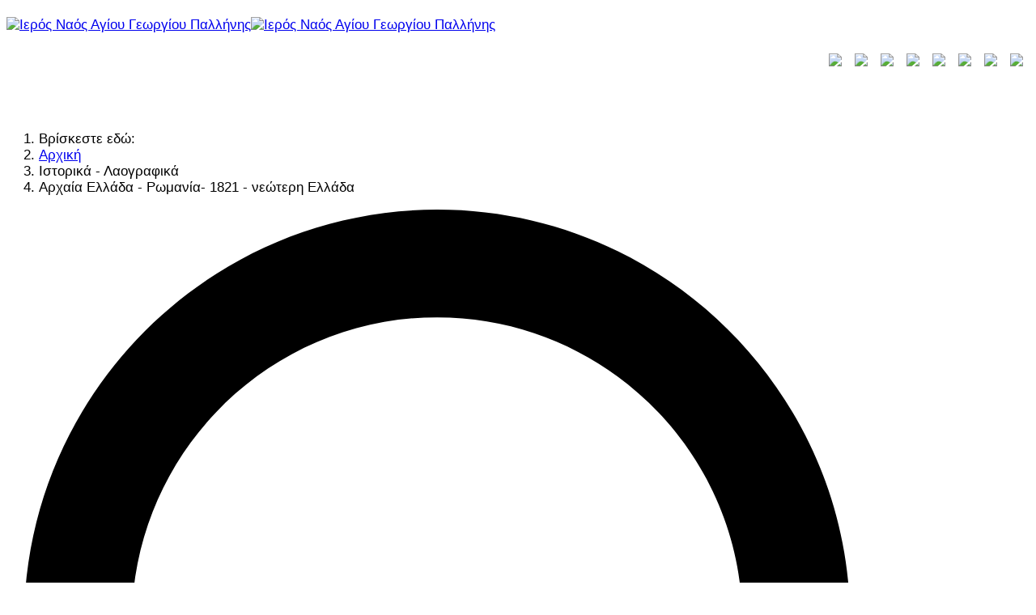

--- FILE ---
content_type: text/html; charset=utf-8
request_url: https://stgeorgepa.gr/index.php/istorika-laografika/arxaia-ellada-romania-1821-neoteri-ellada
body_size: 13146
content:

<!doctype html>
<html lang="el-gr" dir="ltr">
    <head>
        <meta charset="utf-8">
        <meta name="viewport" content="width=device-width, initial-scale=1, shrink-to-fit=no">
        <link rel="canonical" href="https://stgeorgepa.gr/index.php/istorika-laografika/arxaia-ellada-romania-1821-neoteri-ellada">
		<link rel="shortcut icon" href="/favicon.ico" type="image/x-icon" />
        <base href="https://stgeorgepa.gr/index.php/istorika-laografika/arxaia-ellada-romania-1821-neoteri-ellada" />
	<meta http-equiv="content-type" content="text/html; charset=utf-8" />
	<meta name="keywords" content="Ιερός Ναός Αγίου Γεωργίου Παλλήνης" />
	<meta name="description" content="Ιερός Ναός Αγίου Γεωργίου Παλλήνης" />
	<meta name="generator" content="Joomla! - Open Source Content Management" />
	<title>Αρχαία Ελλάδα - Ρωμανία- 1821 - νεώτερη Ελλάδα</title>
	<link href="/index.php/istorika-laografika/arxaia-ellada-romania-1821-neoteri-ellada?format=feed&amp;type=rss" rel="alternate" type="application/rss+xml" title="RSS 2.0" />
	<link href="/index.php/istorika-laografika/arxaia-ellada-romania-1821-neoteri-ellada?format=feed&amp;type=atom" rel="alternate" type="application/atom+xml" title="Atom 1.0" />
	<link href="/images/stories/Menu/favicon.ico" rel="shortcut icon" type="image/vnd.microsoft.icon" />
	<link href="/templates/jd_magazine/favicon.ico" rel="shortcut icon" type="image/vnd.microsoft.icon" />
	<link href="/plugins/content/pdf_embed/assets/css/style.css" rel="stylesheet" type="text/css" />
	<link href="/plugins/system/jcemediabox/css/jcemediabox.css?1d12bb5a40100bbd1841bfc0e498ce7b" rel="stylesheet" type="text/css" />
	<link href="/plugins/system/jcemediabox/themes/standard/css/style.css?50fba48f56052a048c5cf30829163e4d" rel="stylesheet" type="text/css" />
	<link href="/templates/jd_magazine/css/bootstrap.min.css" rel="stylesheet" type="text/css" />
	<link href="/templates/jd_magazine/css/font-awesome.min.css" rel="stylesheet" type="text/css" />
	<link href="/templates/jd_magazine/css/template.css" rel="stylesheet" type="text/css" />
	<link href="/templates/jd_magazine/css/presets/default.css" rel="stylesheet" type="text/css" />
	<link href="/templates/jd_magazine/css/custom.css" rel="stylesheet" type="text/css" />
	<link href="/modules/mod_vertical_menu/cache/292/19ecf5547ffd92af91003f743ae7371f.css" rel="stylesheet" type="text/css" />
	<link href="https://stgeorgepa.gr/media/com_uniterevolution2/assets/rs-plugin/css/settings.css" rel="stylesheet" type="text/css" />
	<link href="https://stgeorgepa.gr/media/com_uniterevolution2/assets/rs-plugin/css/dynamic-captions.css" rel="stylesheet" type="text/css" />
	<link href="https://stgeorgepa.gr/media/com_uniterevolution2/assets/rs-plugin/css/static-captions.css" rel="stylesheet" type="text/css" />
	<style type="text/css">
body{font-family: 'Arial', sans-serif;font-size: 17px;font-style: normal;}
h1{font-family: 'Arial', sans-serif;font-size: 17px;}
h2{font-family: 'Arial', sans-serif;font-size: 17px;}
h3{font-family: 'Arial', sans-serif;font-size: 14px;}
h4{font-family: 'Arial', sans-serif;font-size: 18px;}
h5{font-family: 'Arial', sans-serif;font-size: 18px;}
h6{font-family: 'Arial', sans-serif;font-size: 15px;}
.sp-megamenu-parent > li > a, .sp-megamenu-parent > li > span, .sp-megamenu-parent .sp-dropdown li.sp-menu-item > a{font-family: 'Arial', sans-serif;font-size: 15px;}
.logo-image {height:80px;}#sp-section-1{ padding:13px 0px 13px 0px; }#sp-slider{ background-color:#ffffff;padding:0px 0px 10px 0px; }#sp-copyright{ margin:70px 0px 0px 0px; }
.noscript div#off-menu_292 dl.level1 dl{
	position: static;
}
.noscript div#off-menu_292 dl.level1 dd.parent{
	height: auto !important;
	display: block;
	visibility: visible;
}

	</style>
	<script type="application/json" class="joomla-script-options new">{"csrf.token":"16883aba255e065848db09f1151f93c7","system.paths":{"root":"","base":""}}</script>
	<script src="/plugins/system/offlajnparams/compat/greensock.js" type="text/javascript"></script>
	<script src="/media/jui/js/jquery.min.js?65a8285a25fd6b838ffe4e095f8bdc25" type="text/javascript"></script>
	<script src="/media/jui/js/jquery-noconflict.js?65a8285a25fd6b838ffe4e095f8bdc25" type="text/javascript"></script>
	<script src="/media/jui/js/jquery-migrate.min.js?65a8285a25fd6b838ffe4e095f8bdc25" type="text/javascript"></script>
	<script src="/media/system/js/caption.js?65a8285a25fd6b838ffe4e095f8bdc25" type="text/javascript"></script>
	<script src="/media/system/js/core.js?65a8285a25fd6b838ffe4e095f8bdc25" type="text/javascript"></script>
	<script src="/plugins/system/jcemediabox/js/jcemediabox.js?0c56fee23edfcb9fbdfe257623c5280e" type="text/javascript"></script>
	<script src="/templates/jd_magazine/js/popper.min.js" type="text/javascript"></script>
	<script src="/templates/jd_magazine/js/bootstrap.min.js" type="text/javascript"></script>
	<script src="/templates/jd_magazine/js/main.js" type="text/javascript"></script>
	<script src="/modules/mod_vertical_menu/js/perfect-scrollbar.js?v=4.0.278" type="text/javascript"></script>
	<script src="/modules/mod_vertical_menu/js/mod_vertical_menu.js?v=4.0.278" type="text/javascript"></script>
	<script src="https://stgeorgepa.gr/media/com_uniterevolution2/assets/rs-plugin/js/jquery.themepunch.tools.min.js" type="text/javascript"></script>
	<script src="https://stgeorgepa.gr/media/com_uniterevolution2/assets/rs-plugin/js/jquery.themepunch.revolution.min.js" type="text/javascript"></script>
	<script type="text/javascript">
jQuery(window).on('load',  function() {
				new JCaption('img.caption');
			});jQuery(function($){ initPopovers(); $("body").on("subform-row-add", initPopovers); function initPopovers (event, container) { $(container || document).find(".hasPopover").popover({"html": true,"trigger": "hover focus","container": "body"});} });JCEMediaBox.init({popup:{width:"",height:"",legacy:0,lightbox:0,shadowbox:0,resize:1,icons:1,overlay:1,overlayopacity:0.8,overlaycolor:"#000000",fadespeed:500,scalespeed:500,hideobjects:0,scrolling:"fixed",close:2,labels:{'close':'Close','next':'Next','previous':'Previous','cancel':'Cancel','numbers':'{$current} of {$total}'},cookie_expiry:"",google_viewer:0},tooltip:{className:"tooltip",opacity:0.8,speed:150,position:"br",offsets:{x: 16, y: 16}},base:"/",imgpath:"plugins/system/jcemediabox/img",theme:"standard",themecustom:"",themepath:"plugins/system/jcemediabox/themes",mediafallback:0,mediaselector:"audio,video"});template="jd_magazine";
	</script>
	<svg height="0" style="position:absolute"><symbol id="sym-point-to-right" viewBox="0 0 451.846 451.847"><path fill="currentColor" d="M345.441,248.292L151.154,442.573c-12.359,12.365-32.397,12.365-44.75,0c-12.354-12.354-12.354-32.391,0-44.744L278.318,225.92L106.409,54.017c-12.354-12.359-12.354-32.394,0-44.748c12.354-12.359,32.391-12.359,44.75,0l194.287,194.284c6.177,6.18,9.262,14.271,9.262,22.366C354.708,234.018,351.617,242.115,345.441,248.292z" /></symbol></svg>
	<script data-cfasync="false">
document[(_el=document.addEventListener)?'addEventListener':'attachEvent'](_el?'DOMContentLoaded':'onreadystatechange',function(){
	if (!_el && document.readyState != 'complete') return;
	(window.jq183||jQuery)('.noscript').removeClass('noscript');
	window.sm292 = new VerticalSlideMenu({
		id: 292,
		visibility: ["1","1","1","1","0",["0","px"],["10000","px"]],
		parentHref: 1,
		theme: 'rounded',
		result: 'Αποτελέσματα Αναζήτησης',
		noResult: 'Δεν βρέθηκαν αποτελέσματα',
		backItem: 'Back',
		filterDelay: 500,
		filterMinChar: 3,
		navtype: 'drop',
		sidebar: 0,
		popup: 0,
		overlay: 0,
		sidebarUnder: 768,
		width: 300,
		menuIconCorner: 1,
		menuIconX: 0,
		menuIconY: 0,
		hidePopupUnder: 1750,
		siteBg: '#444444',
		effect: 1,
    dur: 400/1000,
		perspective: 0,
		inEase: 'Quad.easeOut'.split('.').reverse().join(''),
		inOrigin: '50% 50% 0',
		inX: 100,
		inUnitX: '%',
    logoUrl: '',
		inCSS: {
			y: 0,
			opacity: 100/100,
			rotationX: 0,
			rotationY: 0,
			rotationZ: 0,
			skewX: 0,
			skewY: 0,
			scaleX: 100/100,
			scaleY: 100/100
		},
		outEase: 'Quad.easeOut'.split('.').reverse().join(''),
		outOrigin: '50% 50% 0',
		outX: -100,
		outUnitX: '%',
		outCSS: {
			y: 0,
			opacity: 100/100,
			rotationX: 0,
			rotationY: 0,
			rotationZ: 0,
			skewX: 0,
			skewY: 0,
			scaleX: 100/100,
			scaleY: 100/100
		},
		anim: {
			perspective: 1000,
			inDur: 300/1000,
			inEase: 'Quad.easeOut'.split('.').reverse().join(''),
			inOrigin: '50% 50% 0',
			inX: -30,
			inUnitX: 'px',
			inCSS: {
				y: 0,
				opacity: 0/100,
				rotationX: 0,
				rotationY: 0,
				rotationZ: 0,
				skewX: 0,
				skewY: 0,
				scaleX: 100/100,
				scaleY: 100/100
			},
			outDur: 300/1000,
			outEase: 'Quad.easeOut'.split('.').reverse().join(''),
			outOrigin: '50% 50% 0',
			outX: 20,
			outUnitX: 'px',
			outCSS: {
				y: 0,
				opacity: 0/100,
				rotationX: 0,
				rotationY: 0,
				rotationZ: 0,
				skewX: 0,
				skewY: 0,
				scaleX: 100/100,
				scaleY: 100/100
			}
		},
		miAnim: 0,
		miDur: 500/1000,
		miShift: 40/1000,
		miEase: 'Quad.easeOut'.split('.').reverse().join(''),
		miX: 40,
		miUnitX: '%',
		miCSS: {
			transformPerspective: 600,
			transformOrigin: '50% 50% 0',
			y: 0,
			opacity: 0/100,
			rotationX: 0,
			rotationY: 0,
			rotationZ: 0,
			skewX: 0,
			skewY: 0,
			scaleX: 100/100,
			scaleY: 100/100
		},
		iconAnim: 1 && 0,
		bgX: 33,
		dropwidth: 250,
		dropspace: 0,
		dropFullHeight: 0,
		dropEvent: 'mouseenter',
		opened: 1,
		autoOpen: 0,
		autoOpenAnim: 1,
		hideBurger: 1,
		scrollOffset: parseInt('0||px')
	});
});
</script>
		
		
		<script src="https://cdn.onesignal.com/sdks/OneSignalSDK.js" async=""></script>
<script>
  window.OneSignal = window.OneSignal || [];
  OneSignal.push(function() {
    OneSignal.init({
      appId: "b9b052e3-b2ec-4d2c-ab03-d9e0b1632968",
    });
  });
</script>
    </head>
    <body class="site helix-ultimate com-content view-category layout-default task-none itemid-1332 el-gr ltr layout-fluid offcanvas-init offcanvs-position-right">
    
    <div class="body-wrapper">
        <div class="body-innerwrapper">
                        <section id="sp-section-1"><div class="container"><div class="container-inner"><div class="row"><div id="sp-logo" class="col-lg-7 "><div class="sp-column "><div class="logo"><a href="/"><img class="logo-image d-none d-lg-inline-block" src="/images/stories/Menu/logo.jpg" alt="Ιερός Ναός Αγίου Γεωργίου Παλλήνης"><img class="logo-image-phone d-inline-block d-lg-none" src="/images/stories/Banner/logo_kinita.jpg" alt="Ιερός Ναός Αγίου Γεωργίου Παλλήνης"></a></div></div></div><div id="sp-top-b" class="col-lg-5 "><div class="sp-column "><style>
.topnav {
  overflow: hidden;
  background-color: #ffffff;
border-bottom: 0px solid #1a5786;
}

.topnav a {
  float: right;
  color: #f2f2f2;
  text-align: center;
 padding: 25px 8px;
  text-decoration: none;
  font-size: 17px;
}

.topnav a:hover {
  background-color: #ffffff;
  color: black;
}

.topnav a.active {
  background-color: #4CAF50;
  color: white;
}
</style>

<div class="topnav">
<a target="_blank" href="https://tv4e.gr/index.php"><img src="https://www.stgeorgepa.gr/images/stories/MenuTop/4e.png"></a>
<a target="_blank" href="https://www.peradio.com"><img src="https://www.stgeorgepa.gr/images/stories/MenuTop/91.png"></a>
<a target="_blank" href="https://ecclesiaradio.gr/"><img src="https://www.stgeorgepa.gr/images/stories/MenuTop/89.png"></a>
<a href="https://www.stgeorgepa.gr/index.php/anazitisi"><img src="https://www.stgeorgepa.gr/images/stories/MenuTop/search.png"></a>
<a href="https://www.stgeorgepa.gr/index.php/xartis"><img src="https://www.stgeorgepa.gr/images/stories/MenuTop/map.png"></a>
<a href="https://www.stgeorgepa.gr/index.php/contact"><img src="https://www.stgeorgepa.gr/images/stories/MenuTop/contact.png"></a>
<a href="https://www.stgeorgepa.gr/index.php/syndesmoi"><img src="https://www.stgeorgepa.gr/images/stories/MenuTop/links.png"></a>
<a href="https://www.stgeorgepa.gr/index.php/"><img src="https://www.stgeorgepa.gr/images/stories/MenuTop/home.png"></a>
</div></div></div></div></div></div></section><section id="sp-slider"><div class="container"><div class="container-inner"><div class="row"><div id="sp-slider" class="col-lg-12 "><div class="sp-column "><!-- START REVOLUTION SLIDER 5.0.16 fullwidth mode -->

<div id="rev_slider_1_1_wrapper" class="rev_slider_wrapper fullwidthbanner-container" style="margin:0px auto;padding:0px;margin-top:0px;margin-bottom:0px;max-height:350px;position:relative;z-index:0;">
	<div id="rev_slider_1_1" class="rev_slider fullwidthabanner" style="display:none;max-height:350px;height:350px;">
<ul>	<!-- SLIDE  1-->
	<li data-transition="notransition" data-slotamount="0" data-masterspeed="1000" data-delay="5000"  data-saveperformance="off" >
		<!-- MAIN IMAGE -->
		<img src="https://stgeorgepa.gr/images/stories/Slides/01.jpg"  alt="01"  data-bgposition="center center" data-kenburns="on" data-duration="5000" data-ease="Linear.easeNone" data-bgfit="100" data-bgfitend="100" data-bgpositionend="center center">
		<!-- LAYERS -->
	</li>
	<!-- SLIDE  2-->
	<li data-transition="notransition" data-slotamount="0" data-masterspeed="1000" data-delay="5000"  data-saveperformance="off" >
		<!-- MAIN IMAGE -->
		<img src="https://stgeorgepa.gr/images/stories/Slides/01.jpg"  alt="01"  data-bgposition="center center" data-kenburns="on" data-duration="5000" data-ease="Linear.easeNone" data-bgfit="100" data-bgfitend="100" data-bgpositionend="center center">
		<!-- LAYERS -->
	</li>
</ul>
<div class="tp-bannertimer tp-bottom" style="display:none; visibility: hidden !important;"></div>	</div>
			
			<script type="text/javascript">

					
				/******************************************
					-	PREPARE PLACEHOLDER FOR SLIDER	-
				******************************************/
								
				 
						var setREVStartSize = function() {
							var	tpopt = new Object(); 
								tpopt.startwidth = 1280;
								tpopt.startheight = 350;
								tpopt.container = jQuery('#rev_slider_1_1');
								tpopt.fullScreen = "off";
								tpopt.forceFullWidth="off";

							tpopt.container.closest(".rev_slider_wrapper").css({height:tpopt.container.height()});tpopt.width=parseInt(tpopt.container.width(),0);tpopt.height=parseInt(tpopt.container.height(),0);tpopt.bw=tpopt.width/tpopt.startwidth;tpopt.bh=tpopt.height/tpopt.startheight;if(tpopt.bh>tpopt.bw)tpopt.bh=tpopt.bw;if(tpopt.bh<tpopt.bw)tpopt.bw=tpopt.bh;if(tpopt.bw<tpopt.bh)tpopt.bh=tpopt.bw;if(tpopt.bh>1){tpopt.bw=1;tpopt.bh=1}if(tpopt.bw>1){tpopt.bw=1;tpopt.bh=1}tpopt.height=Math.round(tpopt.startheight*(tpopt.width/tpopt.startwidth));if(tpopt.height>tpopt.startheight&&tpopt.autoHeight!="on")tpopt.height=tpopt.startheight;if(tpopt.fullScreen=="on"){tpopt.height=tpopt.bw*tpopt.startheight;var cow=tpopt.container.parent().width();var coh=jQuery(window).height();if(tpopt.fullScreenOffsetContainer!=undefined){try{var offcontainers=tpopt.fullScreenOffsetContainer.split(",");jQuery.each(offcontainers,function(e,t){coh=coh-jQuery(t).outerHeight(true);if(coh<tpopt.minFullScreenHeight)coh=tpopt.minFullScreenHeight})}catch(e){}}tpopt.container.parent().height(coh);tpopt.container.height(coh);tpopt.container.closest(".rev_slider_wrapper").height(coh);tpopt.container.closest(".forcefullwidth_wrapper_tp_banner").find(".tp-fullwidth-forcer").height(coh);tpopt.container.css({height:"100%"});tpopt.height=coh;}else{tpopt.container.height(tpopt.height);tpopt.container.closest(".rev_slider_wrapper").height(tpopt.height);tpopt.container.closest(".forcefullwidth_wrapper_tp_banner").find(".tp-fullwidth-forcer").height(tpopt.height);}
						};
						
						/* CALL PLACEHOLDER */
						setREVStartSize();
								
				
				var tpj=jQuery;				
				tpj.noConflict();				
				var revapi1;
				
				
				
				tpj(document).ready(function() {
				
					
								
				if(tpj('#rev_slider_1_1').revolution == undefined){
					revslider_showDoubleJqueryError('#rev_slider_1_1');
				}else{
				   revapi1 = tpj('#rev_slider_1_1').show().revolution(
					{
											
						dottedOverlay:"none",
						delay:9000,
						startwidth:1280,
						startheight:350,
						hideThumbs:200,
						
						thumbWidth:100,
						thumbHeight:50,
						thumbAmount:1,
													
						simplifyAll:"off",						
						navigationType:"none",
						navigationArrows:"none",
						navigationStyle:"round",						
						touchenabled:"on",
						onHoverStop:"off",						
						nextSlideOnWindowFocus:"on",
						
						swipe_threshold: 75,
						swipe_min_touches: 1,
						drag_block_vertical: false,
																		
												parallax:"mouse",
						parallaxBgFreeze:"off",
						parallaxLevels:[5,10,15,20,25,30,35,40,45,50],
												parallaxDisableOnMobile:"on",
																		
						keyboardNavigation:"off",
						
						navigationHAlign:"center",
						navigationVAlign:"bottom",
						navigationHOffset:0,
						navigationVOffset:20,

						soloArrowLeftHalign:"left",
						soloArrowLeftValign:"center",
						soloArrowLeftHOffset:20,
						soloArrowLeftVOffset:0,

						soloArrowRightHalign:"right",
						soloArrowRightValign:"center",
						soloArrowRightHOffset:20,
						soloArrowRightVOffset:0,
								
						shadow:0,
						fullWidth:"on",
						fullScreen:"off",

												spinner:"off",
																		
						stopLoop:"off",
						stopAfterLoops:0,
						stopAtSlide:1,

						shuffle:"off",
						
						autoHeight:"off",						
						forceFullWidth:"off",						
												
												
						hideTimerBar:"on",						
						hideThumbsOnMobile:"off",
						hideNavDelayOnMobile:1500,
						hideBulletsOnMobile:"off",
						hideArrowsOnMobile:"off",
						hideThumbsUnderResolution:0,
						
												hideSliderAtLimit:0,
						hideCaptionAtLimit:0,
						hideAllCaptionAtLilmit:0,
						startWithSlide:0,
						isJoomla: true
					});
					
					
					
									}					
				});	/*ready*/
									
			</script>
			</div>
<!-- END REVOLUTION SLIDER -->	</div></div></div></div></div></section><section id="sp-ploigisi"><div class="container"><div class="container-inner"><div class="row"><div id="sp-breadcrumb" class="col-lg-12 "><div class="sp-column ">
<ol itemscope itemtype="https://schema.org/BreadcrumbList" class="breadcrumb">
			<li class="float-left">
			Βρίσκεστε εδώ: &#160;
		</li>
	
				<li itemprop="itemListElement" itemscope itemtype="https://schema.org/ListItem" class="breadcrumb-item"><a itemprop="item" href="/index.php" class="pathway"><span itemprop="name">Αρχική</span></a>				<meta itemprop="position" content="1">
			</li>
					<li itemprop="itemListElement" itemscope itemtype="https://schema.org/ListItem" class="breadcrumb-item"><span itemprop="name">Ιστορικά - Λαογραφικά</span>				<meta itemprop="position" content="2">
			</li>
					<li itemprop="itemListElement" itemscope itemtype="https://schema.org/ListItem" class="breadcrumb-item active"><span itemprop="name">Αρχαία Ελλάδα - Ρωμανία- 1821 - νεώτερη Ελλάδα</span>				<meta itemprop="position" content="3">
			</li>
		</ol>
</div></div></div></div></div></section><section id="sp-main-body-neo"><div class="container"><div class="container-inner"><div class="row"><aside id="sp-vmenu" class="col-lg-4 "><div class="sp-column "><div class="noscript">
	<nav id="off-menu_292" class="off-menu_292 sm-menu ">
                <div class="sm-filter-cont">
    <svg viewBox="0 0 56.966 56.966" class="sm-filter-icon"><path fill="currentColor" d="M55.146,51.887L41.588,37.786c3.486-4.144,5.396-9.358,5.396-14.786c0-12.682-10.318-23-23-23s-23,10.318-23,23s10.318,23,23,23c4.761,0,9.298-1.436,13.177-4.162l13.661,14.208c0.571,0.593,1.339,0.92,2.162,0.92c0.779,0,1.518-0.297,2.079-0.837C56.255,54.982,56.293,53.08,55.146,51.887z M23.984,6c9.374,0,17,7.626,17,17s-7.626,17-17,17s-17-7.626-17-17S14.61,6,23.984,6z" /></svg>    <input class="sm-filter" type="text" placeholder="Φίλτρο" />
    <svg viewBox="0 0 612 612" class="sm-reset"><path fill="currentColor" d="M561,76.5H178.5c-17.85,0-30.6,7.65-40.8,22.95L0,306l137.7,206.55c10.2,12.75,22.95,22.95,40.8,22.95H561c28.05,0,51-22.95,51-51v-357C612,99.45,589.05,76.5,561,76.5zM484.5,397.8l-35.7,35.7L357,341.7l-91.8,91.8l-35.7-35.7l91.8-91.8l-91.8-91.8l35.7-35.7l91.8,91.8l91.8-91.8l35.7,35.7L392.7,306L484.5,397.8z" /></svg>  </div>
    <div class="sm-levels">
    <div class="sm-level level1"><dl class="level1">
  <dt class="level1 off-nav-1305 parent first">
                <div class="inner">
      <div class="link"><a data-text="Αιρέσεις & παραθρησκεία" >Αιρέσεις & παραθρησκεία</a></div>
          </div>
        <div class="sm-arrow">
      <svg><use xlink:href="#sym-point-to-right"/></svg>    </div>
      </dt>
  <dd class="level1 off-nav-1305 parent first">
    <div class="sm-level level2"><dl class="level2">
  <dt class="level2 off-nav-1229 parent first">
                <div class="inner">
      <div class="link"><a data-text="Μάρτυρες του Ιεχωβά" >Μάρτυρες του Ιεχωβά</a></div>
          </div>
        <div class="sm-arrow">
      <svg><use xlink:href="#sym-point-to-right"/></svg>    </div>
      </dt>
  <dd class="level2 off-nav-1229 parent first">
    <div class="sm-level level3"><dl class="level3">
  <dt class="level3 off-nav-1320 notparent first">
                <div class="inner">
      <div class="link"><a data-text="Περιγραφή" href="/index.php/parathr/martyres-tou-iexova/perigrafi">Περιγραφή</a></div>
          </div>
        <div class="sm-arrow">
          </div>
      </dt>
  <dd class="level3 off-nav-1320 notparent first">
      </dd>
    <dt class="level3 off-nav-1230 notparent">
                <div class="inner">
      <div class="link"><a data-text="Άρθρα" href="/index.php/parathr/martyres-tou-iexova/arthra">Άρθρα</a></div>
          </div>
        <div class="sm-arrow">
          </div>
      </dt>
  <dd class="level3 off-nav-1230 notparent">
      </dd>
    <dt class="level3 off-nav-1231 notparent">
                <div class="inner">
      <div class="link"><a data-text="Αρχεία εικόνας" href="/index.php/parathr/martyres-tou-iexova/arxeia-eikonas">Αρχεία εικόνας</a></div>
          </div>
        <div class="sm-arrow">
          </div>
      </dt>
  <dd class="level3 off-nav-1231 notparent">
      </dd>
    <dt class="level3 off-nav-1232 notparent">
                <div class="inner">
      <div class="link"><a data-text="Αρχεία ήχου" href="/index.php/parathr/martyres-tou-iexova/arxeia-ixou">Αρχεία ήχου</a></div>
          </div>
        <div class="sm-arrow">
          </div>
      </dt>
  <dd class="level3 off-nav-1232 notparent">
      </dd>
                </dl></div></dd>  <dt class="level2 off-nav-1268 parent">
                <div class="inner">
      <div class="link"><a data-text="Νέα Εποχή" >Νέα Εποχή</a></div>
          </div>
        <div class="sm-arrow">
      <svg><use xlink:href="#sym-point-to-right"/></svg>    </div>
      </dt>
  <dd class="level2 off-nav-1268 parent">
    <div class="sm-level level3"><dl class="level3">
  <dt class="level3 off-nav-1321 notparent first">
                <div class="inner">
      <div class="link"><a data-text="Περίγραφή" href="/index.php/parathr/nea-epoxi/perigrafi">Περίγραφή</a></div>
          </div>
        <div class="sm-arrow">
          </div>
      </dt>
  <dd class="level3 off-nav-1321 notparent first">
      </dd>
    <dt class="level3 off-nav-1269 notparent">
                <div class="inner">
      <div class="link"><a data-text="Άρθρα" href="/index.php/parathr/nea-epoxi/arthra">Άρθρα</a></div>
          </div>
        <div class="sm-arrow">
          </div>
      </dt>
  <dd class="level3 off-nav-1269 notparent">
      </dd>
    <dt class="level3 off-nav-1270 notparent">
                <div class="inner">
      <div class="link"><a data-text="Αρχεία εικόνας" href="/index.php/parathr/nea-epoxi/arxeia-eikonas">Αρχεία εικόνας</a></div>
          </div>
        <div class="sm-arrow">
          </div>
      </dt>
  <dd class="level3 off-nav-1270 notparent">
      </dd>
    <dt class="level3 off-nav-1271 notparent">
                <div class="inner">
      <div class="link"><a data-text="Αρχεία ήχου" href="/index.php/parathr/nea-epoxi/arxeia-ixou">Αρχεία ήχου</a></div>
          </div>
        <div class="sm-arrow">
          </div>
      </dt>
  <dd class="level3 off-nav-1271 notparent">
      </dd>
                </dl></div></dd>  <dt class="level2 off-nav-1234 parent">
                <div class="inner">
      <div class="link"><a data-text="Προτεστάντες - Πεντηκοστιανοί" >Προτεστάντες - Πεντηκοστιανοί</a></div>
          </div>
        <div class="sm-arrow">
      <svg><use xlink:href="#sym-point-to-right"/></svg>    </div>
      </dt>
  <dd class="level2 off-nav-1234 parent">
    <div class="sm-level level3"><dl class="level3">
  <dt class="level3 off-nav-1323 notparent first">
                <div class="inner">
      <div class="link"><a data-text="Περιγραφή" href="/index.php/parathr/protestantes-pentikostianoi/perigrafi">Περιγραφή</a></div>
          </div>
        <div class="sm-arrow">
          </div>
      </dt>
  <dd class="level3 off-nav-1323 notparent first">
      </dd>
    <dt class="level3 off-nav-1235 notparent">
                <div class="inner">
      <div class="link"><a data-text="Άρθρα" href="/index.php/parathr/protestantes-pentikostianoi/arthra">Άρθρα</a></div>
          </div>
        <div class="sm-arrow">
          </div>
      </dt>
  <dd class="level3 off-nav-1235 notparent">
      </dd>
    <dt class="level3 off-nav-1236 notparent">
                <div class="inner">
      <div class="link"><a data-text="Αρχεία εικόνας" href="/index.php/parathr/protestantes-pentikostianoi/arxeia-eikonas">Αρχεία εικόνας</a></div>
          </div>
        <div class="sm-arrow">
          </div>
      </dt>
  <dd class="level3 off-nav-1236 notparent">
      </dd>
    <dt class="level3 off-nav-1237 notparent">
                <div class="inner">
      <div class="link"><a data-text="Αρχεία ήχου" href="/index.php/parathr/protestantes-pentikostianoi/arxeia-ixou">Αρχεία ήχου</a></div>
          </div>
        <div class="sm-arrow">
          </div>
      </dt>
  <dd class="level3 off-nav-1237 notparent">
      </dd>
                </dl></div></dd>  <dt class="level2 off-nav-1238 parent">
                <div class="inner">
      <div class="link"><a data-text="Αποκρυφισμός" >Αποκρυφισμός</a></div>
          </div>
        <div class="sm-arrow">
      <svg><use xlink:href="#sym-point-to-right"/></svg>    </div>
      </dt>
  <dd class="level2 off-nav-1238 parent">
    <div class="sm-level level3"><dl class="level3">
  <dt class="level3 off-nav-1324 notparent first">
                <div class="inner">
      <div class="link"><a data-text="Περιγραφή" href="/index.php/parathr/apokryfismos/perigrafi">Περιγραφή</a></div>
          </div>
        <div class="sm-arrow">
          </div>
      </dt>
  <dd class="level3 off-nav-1324 notparent first">
      </dd>
    <dt class="level3 off-nav-1241 notparent">
                <div class="inner">
      <div class="link"><a data-text="Άρθρα" href="/index.php/parathr/apokryfismos/arthra">Άρθρα</a></div>
          </div>
        <div class="sm-arrow">
          </div>
      </dt>
  <dd class="level3 off-nav-1241 notparent">
      </dd>
    <dt class="level3 off-nav-1239 notparent">
                <div class="inner">
      <div class="link"><a data-text="Αρχεία εικόνας" href="/index.php/parathr/apokryfismos/arxeia-eikonas">Αρχεία εικόνας</a></div>
          </div>
        <div class="sm-arrow">
          </div>
      </dt>
  <dd class="level3 off-nav-1239 notparent">
      </dd>
    <dt class="level3 off-nav-1240 notparent">
                <div class="inner">
      <div class="link"><a data-text="Αρχεία ήχου" href="/index.php/parathr/apokryfismos/arxeia-ixou">Αρχεία ήχου</a></div>
          </div>
        <div class="sm-arrow">
          </div>
      </dt>
  <dd class="level3 off-nav-1240 notparent">
      </dd>
                </dl></div></dd>  <dt class="level2 off-nav-1280 parent">
                <div class="inner">
      <div class="link"><a data-text="Μετανεωτερική Εκκοσμίκευση" >Μετανεωτερική Εκκοσμίκευση</a></div>
          </div>
        <div class="sm-arrow">
      <svg><use xlink:href="#sym-point-to-right"/></svg>    </div>
      </dt>
  <dd class="level2 off-nav-1280 parent">
    <div class="sm-level level3"><dl class="level3">
  <dt class="level3 off-nav-1325 notparent first">
                <div class="inner">
      <div class="link"><a data-text="Περιγραφή" href="/index.php/parathr/metaneoteriki-ekkosmikefsi/perigrafi">Περιγραφή</a></div>
          </div>
        <div class="sm-arrow">
          </div>
      </dt>
  <dd class="level3 off-nav-1325 notparent first">
      </dd>
    <dt class="level3 off-nav-1281 notparent">
                <div class="inner">
      <div class="link"><a data-text="Άρθρα" href="/index.php/parathr/metaneoteriki-ekkosmikefsi/arthra">Άρθρα</a></div>
          </div>
        <div class="sm-arrow">
          </div>
      </dt>
  <dd class="level3 off-nav-1281 notparent">
      </dd>
    <dt class="level3 off-nav-1282 notparent">
                <div class="inner">
      <div class="link"><a data-text="Αρχεία εικόνας" href="/index.php/parathr/metaneoteriki-ekkosmikefsi/arxeia-eikonas">Αρχεία εικόνας</a></div>
          </div>
        <div class="sm-arrow">
          </div>
      </dt>
  <dd class="level3 off-nav-1282 notparent">
      </dd>
    <dt class="level3 off-nav-1283 notparent">
                <div class="inner">
      <div class="link"><a data-text="Αρχεία ήχου" href="/index.php/parathr/metaneoteriki-ekkosmikefsi/arxeia-ixou">Αρχεία ήχου</a></div>
          </div>
        <div class="sm-arrow">
          </div>
      </dt>
  <dd class="level3 off-nav-1283 notparent">
      </dd>
                </dl></div></dd>  <dt class="level2 off-nav-1242 parent">
                <div class="inner">
      <div class="link"><a data-text="Θεοσοφία" >Θεοσοφία</a></div>
          </div>
        <div class="sm-arrow">
      <svg><use xlink:href="#sym-point-to-right"/></svg>    </div>
      </dt>
  <dd class="level2 off-nav-1242 parent">
    <div class="sm-level level3"><dl class="level3">
  <dt class="level3 off-nav-1326 notparent first">
                <div class="inner">
      <div class="link"><a data-text="Περιγραφή" href="/index.php/parathr/theosofia/perigrafi">Περιγραφή</a></div>
          </div>
        <div class="sm-arrow">
          </div>
      </dt>
  <dd class="level3 off-nav-1326 notparent first">
      </dd>
    <dt class="level3 off-nav-1245 notparent">
                <div class="inner">
      <div class="link"><a data-text="Άρθρα" href="/index.php/parathr/theosofia/arthra">Άρθρα</a></div>
          </div>
        <div class="sm-arrow">
          </div>
      </dt>
  <dd class="level3 off-nav-1245 notparent">
      </dd>
    <dt class="level3 off-nav-1244 notparent">
                <div class="inner">
      <div class="link"><a data-text="Αρχεία εικόνας" href="/index.php/parathr/theosofia/arxeia-eikonas">Αρχεία εικόνας</a></div>
          </div>
        <div class="sm-arrow">
          </div>
      </dt>
  <dd class="level3 off-nav-1244 notparent">
      </dd>
    <dt class="level3 off-nav-1243 notparent">
                <div class="inner">
      <div class="link"><a data-text="Αρχεία ήχου" href="/index.php/parathr/theosofia/arxeia-ixou">Αρχεία ήχου</a></div>
          </div>
        <div class="sm-arrow">
          </div>
      </dt>
  <dd class="level3 off-nav-1243 notparent">
      </dd>
                </dl></div></dd>  <dt class="level2 off-nav-1276 parent">
                <div class="inner">
      <div class="link"><a data-text="Αποκαλυπτικά Δεινά" >Αποκαλυπτικά Δεινά</a></div>
          </div>
        <div class="sm-arrow">
      <svg><use xlink:href="#sym-point-to-right"/></svg>    </div>
      </dt>
  <dd class="level2 off-nav-1276 parent">
    <div class="sm-level level3"><dl class="level3">
  <dt class="level3 off-nav-1327 notparent first">
                <div class="inner">
      <div class="link"><a data-text="Περιγραφή" href="/index.php/parathr/apokalyptika-deina/perigrafi">Περιγραφή</a></div>
          </div>
        <div class="sm-arrow">
          </div>
      </dt>
  <dd class="level3 off-nav-1327 notparent first">
      </dd>
    <dt class="level3 off-nav-1277 notparent">
                <div class="inner">
      <div class="link"><a data-text="Άρθρα" href="/index.php/parathr/apokalyptika-deina/arthra">Άρθρα</a></div>
          </div>
        <div class="sm-arrow">
          </div>
      </dt>
  <dd class="level3 off-nav-1277 notparent">
      </dd>
    <dt class="level3 off-nav-1278 notparent">
                <div class="inner">
      <div class="link"><a data-text="Αρχεία εικόνας" href="/index.php/parathr/apokalyptika-deina/arxeia-eikonas">Αρχεία εικόνας</a></div>
          </div>
        <div class="sm-arrow">
          </div>
      </dt>
  <dd class="level3 off-nav-1278 notparent">
      </dd>
    <dt class="level3 off-nav-1279 notparent">
                <div class="inner">
      <div class="link"><a data-text="Αρχεία ήχου" href="/index.php/parathr/apokalyptika-deina/arxeia-ixou">Αρχεία ήχου</a></div>
          </div>
        <div class="sm-arrow">
          </div>
      </dt>
  <dd class="level3 off-nav-1279 notparent">
      </dd>
                </dl></div></dd>  <dt class="level2 off-nav-1254 parent">
                <div class="inner">
      <div class="link"><a data-text="Λιακόπουλος" >Λιακόπουλος</a></div>
          </div>
        <div class="sm-arrow">
      <svg><use xlink:href="#sym-point-to-right"/></svg>    </div>
      </dt>
  <dd class="level2 off-nav-1254 parent">
    <div class="sm-level level3"><dl class="level3">
  <dt class="level3 off-nav-1328 notparent first">
                <div class="inner">
      <div class="link"><a data-text="Περιγραφή" href="/index.php/parathr/liakopoulos/perigrafi">Περιγραφή</a></div>
          </div>
        <div class="sm-arrow">
          </div>
      </dt>
  <dd class="level3 off-nav-1328 notparent first">
      </dd>
    <dt class="level3 off-nav-1257 notparent">
                <div class="inner">
      <div class="link"><a data-text="Άρθρα" href="/index.php/parathr/liakopoulos/arthra">Άρθρα</a></div>
          </div>
        <div class="sm-arrow">
          </div>
      </dt>
  <dd class="level3 off-nav-1257 notparent">
      </dd>
    <dt class="level3 off-nav-1256 notparent">
                <div class="inner">
      <div class="link"><a data-text="Αρχεία εικόνας" href="/index.php/parathr/liakopoulos/arxeia-eikonas">Αρχεία εικόνας</a></div>
          </div>
        <div class="sm-arrow">
          </div>
      </dt>
  <dd class="level3 off-nav-1256 notparent">
      </dd>
    <dt class="level3 off-nav-1255 notparent">
                <div class="inner">
      <div class="link"><a data-text="Αρχεία ήχου" href="/index.php/parathr/liakopoulos/arxeia-ixou">Αρχεία ήχου</a></div>
          </div>
        <div class="sm-arrow">
          </div>
      </dt>
  <dd class="level3 off-nav-1255 notparent">
      </dd>
                </dl></div></dd>  <dt class="level2 off-nav-1246 parent">
                <div class="inner">
      <div class="link"><a data-text="Μαγεία - Σατανισμός" >Μαγεία - Σατανισμός</a></div>
          </div>
        <div class="sm-arrow">
      <svg><use xlink:href="#sym-point-to-right"/></svg>    </div>
      </dt>
  <dd class="level2 off-nav-1246 parent">
    <div class="sm-level level3"><dl class="level3">
  <dt class="level3 off-nav-1329 notparent first">
                <div class="inner">
      <div class="link"><a data-text="Περιγραφή" href="/index.php/parathr/mageia-satanismos/perigrafi">Περιγραφή</a></div>
          </div>
        <div class="sm-arrow">
          </div>
      </dt>
  <dd class="level3 off-nav-1329 notparent first">
      </dd>
    <dt class="level3 off-nav-1247 notparent">
                <div class="inner">
      <div class="link"><a data-text="Άρθρα" href="/index.php/parathr/mageia-satanismos/arthra">Άρθρα</a></div>
          </div>
        <div class="sm-arrow">
          </div>
      </dt>
  <dd class="level3 off-nav-1247 notparent">
      </dd>
    <dt class="level3 off-nav-1248 notparent">
                <div class="inner">
      <div class="link"><a data-text="Αρχεία εικόνας" href="/index.php/parathr/mageia-satanismos/arxeia-eikonas">Αρχεία εικόνας</a></div>
          </div>
        <div class="sm-arrow">
          </div>
      </dt>
  <dd class="level3 off-nav-1248 notparent">
      </dd>
    <dt class="level3 off-nav-1249 notparent">
                <div class="inner">
      <div class="link"><a data-text="Αρχεία ήχου" href="/index.php/parathr/mageia-satanismos/arxeia-ixou">Αρχεία ήχου</a></div>
          </div>
        <div class="sm-arrow">
          </div>
      </dt>
  <dd class="level3 off-nav-1249 notparent">
      </dd>
                </dl></div></dd>  <dt class="level2 off-nav-1250 parent">
                <div class="inner">
      <div class="link"><a data-text="Αρχαιολατρεία" >Αρχαιολατρεία</a></div>
          </div>
        <div class="sm-arrow">
      <svg><use xlink:href="#sym-point-to-right"/></svg>    </div>
      </dt>
  <dd class="level2 off-nav-1250 parent">
    <div class="sm-level level3"><dl class="level3">
  <dt class="level3 off-nav-1330 notparent first">
                <div class="inner">
      <div class="link"><a data-text="Περιγραφή" href="/index.php/parathr/arxaiolatreia/perigrafi">Περιγραφή</a></div>
          </div>
        <div class="sm-arrow">
          </div>
      </dt>
  <dd class="level3 off-nav-1330 notparent first">
      </dd>
    <dt class="level3 off-nav-1253 notparent">
                <div class="inner">
      <div class="link"><a data-text="Άρθρα" href="/index.php/parathr/arxaiolatreia/arthra">Άρθρα</a></div>
          </div>
        <div class="sm-arrow">
          </div>
      </dt>
  <dd class="level3 off-nav-1253 notparent">
      </dd>
    <dt class="level3 off-nav-1252 notparent">
                <div class="inner">
      <div class="link"><a data-text="Αρχεία εικόνας" href="/index.php/parathr/arxaiolatreia/arxeia-eikonas">Αρχεία εικόνας</a></div>
          </div>
        <div class="sm-arrow">
          </div>
      </dt>
  <dd class="level3 off-nav-1252 notparent">
      </dd>
    <dt class="level3 off-nav-1251 notparent">
                <div class="inner">
      <div class="link"><a data-text="Αρχεία ήχου" href="/index.php/parathr/arxaiolatreia/arxeia-ixou">Αρχεία ήχου</a></div>
          </div>
        <div class="sm-arrow">
          </div>
      </dt>
  <dd class="level3 off-nav-1251 notparent">
      </dd>
                </dl></div></dd>              </dl></div></dd>  <dt class="level1 off-nav-1298 parent">
                <div class="inner">
      <div class="link"><a data-text="Λοιπή θεματολογία" >Λοιπή θεματολογία</a></div>
          </div>
        <div class="sm-arrow">
      <svg><use xlink:href="#sym-point-to-right"/></svg>    </div>
      </dt>
  <dd class="level1 off-nav-1298 parent">
    <div class="sm-level level2"><dl class="level2">
  <dt class="level2 off-nav-1318 parent first">
                <div class="inner">
      <div class="link"><a data-text="Ορθόδοξη Θεολογία" >Ορθόδοξη Θεολογία</a></div>
          </div>
        <div class="sm-arrow">
      <svg><use xlink:href="#sym-point-to-right"/></svg>    </div>
      </dt>
  <dd class="level2 off-nav-1318 parent first">
    <div class="sm-level level3"><dl class="level3">
  <dt class="level3 off-nav-1299 notparent first">
                <div class="inner">
      <div class="link"><a data-text="Άρθρα" href="/index.php/thema/orthodoxi-theologia/arthra">Άρθρα</a></div>
          </div>
        <div class="sm-arrow">
          </div>
      </dt>
  <dd class="level3 off-nav-1299 notparent first">
      </dd>
                </dl></div></dd>  <dt class="level2 off-nav-1288 parent">
                <div class="inner">
      <div class="link"><a data-text="Επιστήμη και Αθεϊσμός" >Επιστήμη και Αθεϊσμός</a></div>
          </div>
        <div class="sm-arrow">
      <svg><use xlink:href="#sym-point-to-right"/></svg>    </div>
      </dt>
  <dd class="level2 off-nav-1288 parent">
    <div class="sm-level level3"><dl class="level3">
  <dt class="level3 off-nav-1289 notparent first">
                <div class="inner">
      <div class="link"><a data-text="Άρθρα" href="/index.php/thema/epistimi-kai-atheismos/arthra">Άρθρα</a></div>
          </div>
        <div class="sm-arrow">
          </div>
      </dt>
  <dd class="level3 off-nav-1289 notparent first">
      </dd>
    <dt class="level3 off-nav-1290 notparent">
                <div class="inner">
      <div class="link"><a data-text="Αρχεία εικόνας" href="/index.php/thema/epistimi-kai-atheismos/arxeia-eikonas">Αρχεία εικόνας</a></div>
          </div>
        <div class="sm-arrow">
          </div>
      </dt>
  <dd class="level3 off-nav-1290 notparent">
      </dd>
    <dt class="level3 off-nav-1291 notparent">
                <div class="inner">
      <div class="link"><a data-text="Αρχεία ήχου" href="/index.php/thema/epistimi-kai-atheismos/arxeia-ixou">Αρχεία ήχου</a></div>
          </div>
        <div class="sm-arrow">
          </div>
      </dt>
  <dd class="level3 off-nav-1291 notparent">
      </dd>
                </dl></div></dd>  <dt class="level2 off-nav-1258 parent">
                <div class="inner">
      <div class="link"><a data-text="Τυπικό - Βυζαντινή Μουσική" >Τυπικό - Βυζαντινή Μουσική</a></div>
          </div>
        <div class="sm-arrow">
      <svg><use xlink:href="#sym-point-to-right"/></svg>    </div>
      </dt>
  <dd class="level2 off-nav-1258 parent">
    <div class="sm-level level3"><dl class="level3">
  <dt class="level3 off-nav-1259 notparent first">
                <div class="inner">
      <div class="link"><a data-text="Άρθρα" href="/index.php/thema/typiko-kai-vyzantini-mousiki/arthra">Άρθρα</a></div>
          </div>
        <div class="sm-arrow">
          </div>
      </dt>
  <dd class="level3 off-nav-1259 notparent first">
      </dd>
    <dt class="level3 off-nav-1260 notparent">
                <div class="inner">
      <div class="link"><a data-text="Αρχεία εικόνας" href="/index.php/thema/typiko-kai-vyzantini-mousiki/arxeia-eikonas">Αρχεία εικόνας</a></div>
          </div>
        <div class="sm-arrow">
          </div>
      </dt>
  <dd class="level3 off-nav-1260 notparent">
      </dd>
    <dt class="level3 off-nav-1261 notparent">
                <div class="inner">
      <div class="link"><a data-text="Αρχεία ήχου" href="/index.php/thema/typiko-kai-vyzantini-mousiki/arxeia-ixou">Αρχεία ήχου</a></div>
          </div>
        <div class="sm-arrow">
          </div>
      </dt>
  <dd class="level3 off-nav-1261 notparent">
      </dd>
                </dl></div></dd>  <dt class="level2 off-nav-1319 parent">
                <div class="inner">
      <div class="link"><a data-text="Κατήχηση" >Κατήχηση</a></div>
          </div>
        <div class="sm-arrow">
      <svg><use xlink:href="#sym-point-to-right"/></svg>    </div>
      </dt>
  <dd class="level2 off-nav-1319 parent">
    <div class="sm-level level3"><dl class="level3">
  <dt class="level3 off-nav-1300 notparent first">
                <div class="inner">
      <div class="link"><a data-text="Άρθρα" href="/index.php/thema/katixisis/arthra">Άρθρα</a></div>
          </div>
        <div class="sm-arrow">
          </div>
      </dt>
  <dd class="level3 off-nav-1300 notparent first">
      </dd>
                </dl></div></dd>  <dt class="level2 off-nav-1262 parent">
                <div class="inner">
      <div class="link"><a data-text="Φωνητική Μουσική" >Φωνητική Μουσική</a></div>
          </div>
        <div class="sm-arrow">
      <svg><use xlink:href="#sym-point-to-right"/></svg>    </div>
      </dt>
  <dd class="level2 off-nav-1262 parent">
    <div class="sm-level level3"><dl class="level3">
  <dt class="level3 off-nav-1263 notparent first">
                <div class="inner">
      <div class="link"><a data-text="Άρθρα" href="/index.php/thema/fonitiki-mousiki/arthra">Άρθρα</a></div>
          </div>
        <div class="sm-arrow">
          </div>
      </dt>
  <dd class="level3 off-nav-1263 notparent first">
      </dd>
    <dt class="level3 off-nav-1264 notparent">
                <div class="inner">
      <div class="link"><a data-text="Αρχεία εικόνας" href="/index.php/thema/fonitiki-mousiki/arxeia-eikonas">Αρχεία εικόνας</a></div>
          </div>
        <div class="sm-arrow">
          </div>
      </dt>
  <dd class="level3 off-nav-1264 notparent">
      </dd>
    <dt class="level3 off-nav-1265 notparent">
                <div class="inner">
      <div class="link"><a data-text="Αρχεία ήχου" href="/index.php/thema/fonitiki-mousiki/arxeia-ixou">Αρχεία ήχου</a></div>
          </div>
        <div class="sm-arrow">
          </div>
      </dt>
  <dd class="level3 off-nav-1265 notparent">
      </dd>
                </dl></div></dd>  <dt class="level2 off-nav-1284 parent">
                <div class="inner">
      <div class="link"><a data-text="Φιλοσοφία και Ιδεολογία" >Φιλοσοφία και Ιδεολογία</a></div>
          </div>
        <div class="sm-arrow">
      <svg><use xlink:href="#sym-point-to-right"/></svg>    </div>
      </dt>
  <dd class="level2 off-nav-1284 parent">
    <div class="sm-level level3"><dl class="level3">
  <dt class="level3 off-nav-1285 notparent first">
                <div class="inner">
      <div class="link"><a data-text="Άρθρα" href="/index.php/thema/filosofia-kai-ideologia/arthra">Άρθρα</a></div>
          </div>
        <div class="sm-arrow">
          </div>
      </dt>
  <dd class="level3 off-nav-1285 notparent first">
      </dd>
    <dt class="level3 off-nav-1286 notparent">
                <div class="inner">
      <div class="link"><a data-text="Αρχεία εικόνας" href="/index.php/thema/filosofia-kai-ideologia/arxeia-eikonas">Αρχεία εικόνας</a></div>
          </div>
        <div class="sm-arrow">
          </div>
      </dt>
  <dd class="level3 off-nav-1286 notparent">
      </dd>
    <dt class="level3 off-nav-1287 notparent">
                <div class="inner">
      <div class="link"><a data-text="Αρχεία ήχου" href="/index.php/thema/filosofia-kai-ideologia/arxeia-ixou">Αρχεία ήχου</a></div>
          </div>
        <div class="sm-arrow">
          </div>
      </dt>
  <dd class="level3 off-nav-1287 notparent">
      </dd>
                </dl></div></dd>  <dt class="level2 off-nav-1301 parent">
                <div class="inner">
      <div class="link"><a data-text="Ποιμαντική Διακονία" >Ποιμαντική Διακονία</a></div>
          </div>
        <div class="sm-arrow">
      <svg><use xlink:href="#sym-point-to-right"/></svg>    </div>
      </dt>
  <dd class="level2 off-nav-1301 parent">
    <div class="sm-level level3"><dl class="level3">
  <dt class="level3 off-nav-1302 notparent first">
                <div class="inner">
      <div class="link"><a data-text="Νηστειοδρόμιο" href="/index.php/thema/poimantiki-diakonia/nisteiodromio">Νηστειοδρόμιο</a></div>
          </div>
        <div class="sm-arrow">
          </div>
      </dt>
  <dd class="level3 off-nav-1302 notparent first">
      </dd>
    <dt class="level3 off-nav-1303 notparent">
                <div class="inner">
      <div class="link"><a data-text="Διδακτικές Ιστορίες" href="/index.php/thema/poimantiki-diakonia/didaktikes-istories">Διδακτικές Ιστορίες</a></div>
          </div>
        <div class="sm-arrow">
          </div>
      </dt>
  <dd class="level3 off-nav-1303 notparent">
      </dd>
    <dt class="level3 off-nav-1304 notparent">
                <div class="inner">
      <div class="link"><a data-text="Πατερικά και Ασκητικά Κείμενα" href="/index.php/thema/poimantiki-diakonia/paterika-kai-askitika-keimena">Πατερικά και Ασκητικά Κείμενα</a></div>
          </div>
        <div class="sm-arrow">
          </div>
      </dt>
  <dd class="level3 off-nav-1304 notparent">
      </dd>
    <dt class="level3 off-nav-1273 notparent">
                <div class="inner">
      <div class="link"><a data-text="Θαύματα άρθρα" href="/index.php/thema/poimantiki-diakonia/arthra">Θαύματα άρθρα</a></div>
          </div>
        <div class="sm-arrow">
          </div>
      </dt>
  <dd class="level3 off-nav-1273 notparent">
      </dd>
    <dt class="level3 off-nav-1274 notparent">
                <div class="inner">
      <div class="link"><a data-text="Θαύματα αρχεία ήχου" href="/index.php/thema/poimantiki-diakonia/arxeia-ixou">Θαύματα αρχεία ήχου</a></div>
          </div>
        <div class="sm-arrow">
          </div>
      </dt>
  <dd class="level3 off-nav-1274 notparent">
      </dd>
                </dl></div></dd>              </dl></div></dd>  <dt class="level1 off-nav-1307 parent">
                <div class="inner">
      <div class="link"><a data-text="Ιερός Ναός" >Ιερός Ναός</a></div>
          </div>
        <div class="sm-arrow">
      <svg><use xlink:href="#sym-point-to-right"/></svg>    </div>
      </dt>
  <dd class="level1 off-nav-1307 parent">
    <div class="sm-level level2"><dl class="level2">
  <dt class="level2 off-nav-899 notparent first">
                <div class="inner">
      <div class="link"><a data-text="Ενοριακά Έργα" href="/index.php/inaos/enoriaka-erga">Ενοριακά Έργα</a></div>
          </div>
        <div class="sm-arrow">
          </div>
      </dt>
  <dd class="level2 off-nav-899 notparent first">
      </dd>
    <dt class="level2 off-nav-1027 notparent">
                <div class="inner">
      <div class="link"><a data-text="Εκκλησιαστικό Συμβούλιο" href="/index.php/inaos/ekklisiastiko-symvoylio">Εκκλησιαστικό Συμβούλιο</a></div>
          </div>
        <div class="sm-arrow">
          </div>
      </dt>
  <dd class="level2 off-nav-1027 notparent">
      </dd>
    <dt class="level2 off-nav-900 notparent">
                <div class="inner">
      <div class="link"><a data-text="Ιεροψάλτες" href="/index.php/inaos/ieropsaltes">Ιεροψάλτες</a></div>
          </div>
        <div class="sm-arrow">
          </div>
      </dt>
  <dd class="level2 off-nav-900 notparent">
      </dd>
    <dt class="level2 off-nav-1220 notparent">
                <div class="inner">
      <div class="link"><a data-text="Ενοριακό Φιλόπτωχο Ταμείο" href="/index.php/inaos/enoriako-filoptoxo-tameio">Ενοριακό Φιλόπτωχο Ταμείο</a></div>
          </div>
        <div class="sm-arrow">
          </div>
      </dt>
  <dd class="level2 off-nav-1220 notparent">
      </dd>
    <dt class="level2 off-nav-1335 notparent">
                <div class="inner">
      <div class="link"><a data-text="Γενικών Διακονιών" href="/index.php/inaos/genikon-diakonion">Γενικών Διακονιών</a></div>
          </div>
        <div class="sm-arrow">
          </div>
      </dt>
  <dd class="level2 off-nav-1335 notparent">
      </dd>
                </dl></div></dd>  <dt class="level1 off-nav-1306 notparent">
                <div class="inner">
      <div class="link"><a data-text="Ανακοινώσεις" href="/index.php/anakoin">Ανακοινώσεις</a></div>
          </div>
        <div class="sm-arrow">
          </div>
      </dt>
  <dd class="level1 off-nav-1306 notparent">
      </dd>
    <dt class="level1 off-nav-1331 parent">
                <div class="inner">
      <div class="link"><a data-text="Ιστορικά - Λαογραφικά" >Ιστορικά - Λαογραφικά</a></div>
          </div>
        <div class="sm-arrow">
      <svg><use xlink:href="#sym-point-to-right"/></svg>    </div>
      </dt>
  <dd class="level1 off-nav-1331 parent">
    <div class="sm-level level2"><dl class="level2">
  <dt class="level2 off-nav-1332 notparent opened active first">
                <div class="inner">
      <div class="link"><a data-text="Αρχαία Ελλάδα - Ρωμανία- 1821 - νεώτερη Ελλάδα" href="/index.php/istorika-laografika/arxaia-ellada-romania-1821-neoteri-ellada">Αρχαία Ελλάδα - Ρωμανία- 1821 - νεώτερη Ελλάδα</a></div>
          </div>
        <div class="sm-arrow">
          </div>
      </dt>
  <dd class="level2 off-nav-1332 notparent opened active first">
      </dd>
                </dl></div></dd>          </dl></div>
    </div>
</nav></div>
</div></aside><main id="sp-component" class="col-lg-8 " role="main"><div class="sp-column "><div id="system-message-container">
	</div>
<div class="category-list">

<div>
	<div class="content-category">
		
					<h2>
				Αρχαία Ελλάδα - Ρωμανία- 1821 - νεώτερη Ελλάδα			</h2>
				
							
					<div class="category-desc">
																			</div>
				
<form action="https://stgeorgepa.gr/index.php/istorika-laografika/arxaia-ellada-romania-1821-neoteri-ellada" method="post" name="adminForm" id="adminForm">

	<div class="d-flex justify-content-between align-items-centerd-flex mb-4">
		
		
		<div>
			<div class="filters form-row">
							
											<div class="col">
							<label class="filter-search-lbl sr-only" for="filter-search">
								Φίλτρο Τίτλου&#160;							</label>
							<input type="text" name="filter-search" id="filter-search" value="" class="form-control" onchange="document.adminForm.submit();" title="Αναζήτηση με φίλτρο περιεχομένου" placeholder="Φίλτρο Τίτλου">
						</div>
																		<div class="col">
						<label for="limit" class="sr-only">
							Εμφάνιση #						</label>
						<select id="limit" name="limit" class="inputbox input-mini" size="1" onchange="this.form.submit()">
	<option value="5">5</option>
	<option value="10">10</option>
	<option value="15">15</option>
	<option value="20">20</option>
	<option value="25">25</option>
	<option value="30" selected="selected">30</option>
	<option value="50">50</option>
	<option value="100">100</option>
	<option value="0">Ό&lambda;&alpha;</option>
</select>
					</div>
								<div class="col-auto">
					<input type="hidden" name="filter_order" value="">
					<input type="hidden" name="filter_order_Dir" value="">
					<input type="hidden" name="limitstart" value="">
					<input type="hidden" name="task" value="">
					<button type="submit" name="filter_submit" class="btn btn-secondary">Φίλτρο</button>
				</div>
			</div>
		</div>
	</div>


	<table class="category table table-bordered">
										<thead>
			<tr>
				<th scope="col" id="categorylist_header_title">
					<a href="#" onclick="Joomla.tableOrdering('a.title','asc','', document.getElementById('adminForm'));return false;" class="hasPopover" title="Τίτλος" data-content="Κάντε κλικ για κατάταξη με βάση αυτήν τη στήλη" data-placement="top">Τίτλος</a>				</th>
																											</tr>
			</thead>
				<tbody>
									<tr class="cat-list-row0" >
						<td headers="categorylist_header_title" class="list-title">
									<a href="/index.php/istorika-laografika/arxaia-ellada-romania-1821-neoteri-ellada/7144-i-nazistiki-methodefsi-gia-alosi-tou-xristianismou-v">
						Η ΝΑΖΙΣΤΙΚΗ ΜΕΘΟΔΕΥΣΗ  ΓΙΑ «ΑΛΩΣΗ» ΤΟΥ ΧΡΙΣΤΙΑΝΙΣΜΟΥ (Β΄)					</a>
																								</td>
																					</tr>
									<tr class="cat-list-row1" >
						<td headers="categorylist_header_title" class="list-title">
									<a href="/index.php/istorika-laografika/arxaia-ellada-romania-1821-neoteri-ellada/7143-i-nazistiki-methodefsi-gia-alosi-tou-xristianismou-a">
						Η ΝΑΖΙΣΤΙΚΗ ΜΕΘΟΔΕΥΣΗ  ΓΙΑ «ΑΛΩΣΗ» ΤΟΥ ΧΡΙΣΤΙΑΝΙΣΜΟΥ (Α΄)					</a>
																								</td>
																					</tr>
									<tr class="cat-list-row0" >
						<td headers="categorylist_header_title" class="list-title">
									<a href="/index.php/istorika-laografika/arxaia-ellada-romania-1821-neoteri-ellada/7142-themelio-tou-nazismou-i-arnisi-v">
						ΘΕΜΕΛΙΟ ΤΟΥ ΝΑΖΙΣΜΟΥ Η ΑΡΝΗΣΗ  (Β΄)					</a>
																								</td>
																					</tr>
									<tr class="cat-list-row1" >
						<td headers="categorylist_header_title" class="list-title">
									<a href="/index.php/istorika-laografika/arxaia-ellada-romania-1821-neoteri-ellada/7141-themelio-tou-nazismou-i-arnisi-a">
						ΘΕΜΕΛΙΟ ΤΟΥ ΝΑΖΙΣΜΟΥ Η ΑΡΝΗΣΗ  (Α΄)					</a>
																								</td>
																					</tr>
									<tr class="cat-list-row0" >
						<td headers="categorylist_header_title" class="list-title">
									<a href="/index.php/istorika-laografika/arxaia-ellada-romania-1821-neoteri-ellada/7117-i-xristianiki-zografiki-stous-3-protous-aiones">
						Η ΧΡΙΣΤΙΑΝΙΚΗ ΖΩΓΡΑΦΙΚΗ  ΣΤΟΥΣ 3 ΠΡΩΤΟΥΣ ΑΙΩΝΕΣ					</a>
																								</td>
																					</tr>
									<tr class="cat-list-row1" >
						<td headers="categorylist_header_title" class="list-title">
									<a href="/index.php/istorika-laografika/arxaia-ellada-romania-1821-neoteri-ellada/7112-vyzantio-kai-slavoi">
						ΒΥΖΑΝΤΙΟ ΚΑΙ ΣΛΑΥΟΙ					</a>
																								</td>
																					</tr>
									<tr class="cat-list-row0" >
						<td headers="categorylist_header_title" class="list-title">
									<a href="/index.php/istorika-laografika/arxaia-ellada-romania-1821-neoteri-ellada/7107-i-ptosi-tis-romanias">
						Η ΠΤΩΣΗ ΤΗΣ ΡΩΜΑΝΙΑΣ					</a>
																								</td>
																					</tr>
									<tr class="cat-list-row1" >
						<td headers="categorylist_header_title" class="list-title">
									<a href="/index.php/istorika-laografika/arxaia-ellada-romania-1821-neoteri-ellada/7106-i-alosi-tis-konstantinoupolis-i-tyxi-ton-ittimenon">
						  Η ΑΛΩΣΗ ΤΗΣ ΚΩΝΣΤΑΝΤΙΝΟΥΠΟΛΗΣ - Η ΤΥΧΗ ΤΩΝ ΗΤΤΗΜΕΝΩΝ					</a>
																								</td>
																					</tr>
									<tr class="cat-list-row0" >
						<td headers="categorylist_header_title" class="list-title">
									<a href="/index.php/istorika-laografika/arxaia-ellada-romania-1821-neoteri-ellada/7105-i-polis-ealo-to-xroniko-tis-poliorkias-kai-tis-alosis-tis-konstantinoupolis">
						Η ΠΟΛΙΣ ΕΑΛΩ: ΤΟ ΧΡΟΝΙΚΟ ΤΗΣ ΠΟΛΙΟΡΚΙΑΣ  ΚΑΙ ΤΗΣ ΑΛΩΣΗΣ ΤΗΣ ΚΩΝΣΤΑΝΤΙΝΟΥΠΟΛΗΣ					</a>
																								</td>
																					</tr>
									<tr class="cat-list-row1" >
						<td headers="categorylist_header_title" class="list-title">
									<a href="/index.php/istorika-laografika/arxaia-ellada-romania-1821-neoteri-ellada/7104-o-vios-kai-i-drasi-tou-pataron-meletiou-sti-mikra-asia">
						Ο ΒΙΟΣ ΚΑΙ Η ΔΡΑΣΗ ΤΟΥ ΠΑΤΑΡΩΝ ΜΕΛΕΤΙΟΥ ΣΤΗ ΜΙΚΡΑ ΑΣΙΑ					</a>
																								</td>
																					</tr>
									<tr class="cat-list-row0" >
						<td headers="categorylist_header_title" class="list-title">
									<a href="/index.php/istorika-laografika/arxaia-ellada-romania-1821-neoteri-ellada/7102-dioketai-gia-mia-akomi-fora-i-polypathis-voreios-ipeiros">
						ΔΙΩΚΕΤΑΙ, ΓΙΑ ΜΙΑ ΑΚΟΜΗ ΦΟΡΑ,  Η ΠΟΛΥΠΑΘΗΣ ΒΟΡΕΙΟΣ ΗΠΕΙΡΟΣ					</a>
																								</td>
																					</tr>
									<tr class="cat-list-row1" >
						<td headers="categorylist_header_title" class="list-title">
									<a href="/index.php/istorika-laografika/arxaia-ellada-romania-1821-neoteri-ellada/7085-stavrofories-ena-megalo-kefalaio-tis-istorias">
						ΣΤΑΥΡΟΦΟΡΙΕΣ  Ένα μεγάλο κεφάλαιο της ιστορίας					</a>
																								</td>
																					</tr>
									<tr class="cat-list-row0" >
						<td headers="categorylist_header_title" class="list-title">
									<a href="/index.php/istorika-laografika/arxaia-ellada-romania-1821-neoteri-ellada/7057-ekthesis-peri-tis-en-salamini-ieras-monis-tis-faneromenis">
						ΕΚΘΕΣΙΣ ΠΕΡΙ ΤΗΣ ΕΝ ΣΑΛΑΜΙΝΙ  ΙΕΡΑΣ ΜΟΝΗΣ ΤΗΣ ΦΑΝΕΡΩΜΕΝΗΣ					</a>
																								</td>
																					</tr>
									<tr class="cat-list-row1" >
						<td headers="categorylist_header_title" class="list-title">
									<a href="/index.php/istorika-laografika/arxaia-ellada-romania-1821-neoteri-ellada/6996-i-apeleftherosi-tis-limnou-8-oktovriou-1912">
						Η απελευθέρωση της Λήμνου  (8 Οκτωβρίου 1912)					</a>
																								</td>
																					</tr>
									<tr class="cat-list-row0" >
						<td headers="categorylist_header_title" class="list-title">
									<a href="/index.php/istorika-laografika/arxaia-ellada-romania-1821-neoteri-ellada/6969-o-thanatos-tou-markou-botsari">
						Ο ΘΑΝΑΤΟΣ ΤΟΥ ΜΑΡΚΟΥ ΜΠΟΤΣΑΡΗ					</a>
																								</td>
																					</tr>
									<tr class="cat-list-row1" >
						<td headers="categorylist_header_title" class="list-title">
									<a href="/index.php/istorika-laografika/arxaia-ellada-romania-1821-neoteri-ellada/6913-o-rolos-tou-megalou-konstantinou-stin-a-oikoumeniki-synodo">
						Ο ρόλος του Μεγάλου Κωνσταντίνου  στην Α’ Οικουμενική σύνοδο 					</a>
																								</td>
																					</tr>
									<tr class="cat-list-row0" >
						<td headers="categorylist_header_title" class="list-title">
									<a href="/index.php/istorika-laografika/arxaia-ellada-romania-1821-neoteri-ellada/6912-katigoroi-kai-plastografoi-tou-megalou-konstantinou">
						Κατήγοροι και πλαστογράφοι  του Μεγάλου Κωνσταντίνου					</a>
																								</td>
																					</tr>
									<tr class="cat-list-row1" >
						<td headers="categorylist_header_title" class="list-title">
									<a href="/index.php/istorika-laografika/arxaia-ellada-romania-1821-neoteri-ellada/6911-dyo-kosmoistorikis-simasias-energeies-tou-m-konstantinou">
						 ΔΥΟ ΚΟΣΜΟΪΣΤΟΡΙΚΗΣ ΣΗΜΑΣΙΑΣ  ΕΝΕΡΓΕΙΕΣ ΤΟΥ Μ.ΚΩΝΣΤΑΝΤΙΝΟΥ					</a>
																								</td>
																					</tr>
									<tr class="cat-list-row0" >
						<td headers="categorylist_header_title" class="list-title">
									<a href="/index.php/istorika-laografika/arxaia-ellada-romania-1821-neoteri-ellada/6886-o-thanatos-tou-karaiskaki-23-apriliou-1827">
						Ο ΘΑΝΑΤΟΣ ΤΟΥ ΚΑΡΑΪΣΚΑΚΗ  (23 Απριλίου 1827)					</a>
																								</td>
																					</tr>
									<tr class="cat-list-row1" >
						<td headers="categorylist_header_title" class="list-title">
									<a href="/index.php/istorika-laografika/arxaia-ellada-romania-1821-neoteri-ellada/6865-rosoi-kai-voylgaroi-epinooyn-ti-makedonia">
						Ρώσοι και Βούλγαροι επινοούν τη «Μακεδονία»					</a>
																								</td>
																					</tr>
									<tr class="cat-list-row0" >
						<td headers="categorylist_header_title" class="list-title">
									<a href="/index.php/istorika-laografika/arxaia-ellada-romania-1821-neoteri-ellada/6860-e-o-k-a-enarksi-tou-agona-tin-1i-apriliou-1955">
						Ε. Ο. Κ. Α   Έναρξη του Αγώνα την 1η Απριλίου 1955					</a>
																								</td>
																					</tr>
									<tr class="cat-list-row1" >
						<td headers="categorylist_header_title" class="list-title">
									<a href="/index.php/istorika-laografika/arxaia-ellada-romania-1821-neoteri-ellada/6859-psallontas-odigithike-stin-agxoni-o-iroas-tis-eoka-iakovos-patatsos">
						ΨΑΛΛΟΝΤΑΣ ΟΔΗΓΗΘΗΚΕ ΣΤΗΝ ΑΓΧΟΝΗ, Ο ΗΡΩΑΣ ΤΗΣ ΕΟΚΑ ΙΑΚΩΒΟΣ ΠΑΤΑΤΣΟΣ					</a>
																								</td>
																					</tr>
									<tr class="cat-list-row0" >
						<td headers="categorylist_header_title" class="list-title">
									<a href="/index.php/istorika-laografika/arxaia-ellada-romania-1821-neoteri-ellada/6857-sxedia-voulgaron-gia-katalipsi-tou-agiou-orous-meta-to-1912">
						Σχέδια Βουλγάρων  για κατάληψη του Αγίου Όρους  μετά το 1912					</a>
																								</td>
																					</tr>
									<tr class="cat-list-row1" >
						<td headers="categorylist_header_title" class="list-title">
									<a href="/index.php/istorika-laografika/arxaia-ellada-romania-1821-neoteri-ellada/6853-to-pragmatiko-telos-tou-athanasiou-diakou">
						Το πραγματικό τέλος  του Αθανάσιου Διάκου					</a>
																								</td>
																					</tr>
									<tr class="cat-list-row0" >
						<td headers="categorylist_header_title" class="list-title">
									<a href="/index.php/istorika-laografika/arxaia-ellada-romania-1821-neoteri-ellada/6727-i-maxi-tis-araxovas-18-24-noemvriou-1826">
						Η ΜΑΧΗ ΤΗΣ ΑΡΑΧΩΒΑΣ (18-24 ΝΟΕΜΒΡΙΟΥ 1826)					</a>
																								</td>
																					</tr>
									<tr class="cat-list-row1" >
						<td headers="categorylist_header_title" class="list-title">
									<a href="/index.php/istorika-laografika/arxaia-ellada-romania-1821-neoteri-ellada/6696-pos-krinetai-o-aforismos-tou-epanastatikoy-kinimatos-tou-aleksandrou-ypsilanti-apo-ton-patriarxi-grigorio-e">
						Πώς κρίνεται ο αφορισμός του επαναστατικού κινήματος του Αλεξάνδρου Υψηλάντη από τον Πατριάρχη Γρηγόριο Ε’;					</a>
																								</td>
																					</tr>
									<tr class="cat-list-row0" >
						<td headers="categorylist_header_title" class="list-title">
									<a href="/index.php/istorika-laografika/arxaia-ellada-romania-1821-neoteri-ellada/6689-i-eorti-tis-agias-skepis-tis-yperagias-theotokou-kai-o-syneortasmos-me-tin-ethniki-epeteio-tis-28is-oktovriou">
						Η ΕΟΡΤΗ ΤΗΣ ΑΓΙΑΣ ΣΚΕΠΗΣ ΤΗΣ ΥΠΕΡΑΓΙΑΣ ΘΕΟΤΟΚΟΥ ΚΑΙ Ο ΣΥΝΕΟΡΤΑΣΜΟΣ ΜΕ ΤΗΝ ΕΘΝΙΚΗ ΕΠΕΤΕΙΟ ΤΗΣ 28ΗΣ ΟΚΤΩΒΡΙΟΥ					</a>
																								</td>
																					</tr>
									<tr class="cat-list-row1" >
						<td headers="categorylist_header_title" class="list-title">
									<a href="/index.php/istorika-laografika/arxaia-ellada-romania-1821-neoteri-ellada/6688-anarithmites-istories-tis-parousiaseos-tis-evlogimenis-parthenou-eis-stratiotas-eis-to-metopon">
						«Αναρίθμητες ιστορίες της παρουσιάσεως  της Ευλογημένης Παρθένου  εις στρατιώτας εις το μέτωπον»					</a>
																								</td>
																					</tr>
									<tr class="cat-list-row0" >
						<td headers="categorylist_header_title" class="list-title">
									<a href="/index.php/istorika-laografika/arxaia-ellada-romania-1821-neoteri-ellada/6687-proti-i-ekklisia-antistathike-stin-katoxi">
						ΠΡΩΤΗ Η ΕΚΚΛΗΣΙΑ ΑΝΤΙΣΤΑΘΗΚΕ ΣΤΗΝ ΚΑΤΟΧΗ					</a>
																								</td>
																					</tr>
									<tr class="cat-list-row1" >
						<td headers="categorylist_header_title" class="list-title">
									<a href="/index.php/istorika-laografika/arxaia-ellada-romania-1821-neoteri-ellada/6686-enas-iereas-epizon-tou-olokaftomatos-tou-distomou-taiste-tous-germanoys">
						ΕΝΑΣ ΙΕΡΕΑΣ ΕΠΙΖΩΝ ΤΟΥ ΟΛΟΚΑΥΤΩΜΑΤΟΣ ΤΟΥ ΔΙΣΤΟΜΟΥ: “ταΐστε τους γερμανούς”					</a>
																								</td>
																					</tr>
				</tbody>
	</table>

			<nav class="d-flex pagination-wrapper">
							<div class="mr-auto">
					<ul class="pagination"><li class="page-item active"><a class="page-link">1</a></li><li class="page-item"><a class="page-link " href="/index.php/istorika-laografika/arxaia-ellada-romania-1821-neoteri-ellada?start=30" title="2">2</a></li><li class="page-item"><a class="page-link " href="/index.php/istorika-laografika/arxaia-ellada-romania-1821-neoteri-ellada?start=30" title="Επόμενο">Επόμενο</a></li><li class="page-item"><a class="page-link " href="/index.php/istorika-laografika/arxaia-ellada-romania-1821-neoteri-ellada?start=30" title="Τέλος">Τέλος</a></li></ul>				</div>
				<div class="pagination-counter">
					Σελίδα 1 από 2				</div>
					</nav>
	</form>

			</div>
</div>


</div>
</div></main></div></div></div></section><section id="sp-mainbottom"><div class="container"><div class="container-inner"><div class="row"><div id="sp-mainbottom-a" class="col-lg-12 "><div class="sp-column "><div class="sp-module "><div class="sp-module-content"><dl class="stats-module">
	<dt>Εμφανίσεις Άρθρων</dt>
	<dd>761701</dd>
</dl>
</div></div>
			<p>Αυτήν τη στιγμή επισκέπτονται τον ιστότοπό μας 144&#160;επισκέπτες και κανένα μέλος</p>

</div></div></div></div></div></section><section id="sp-copyright"><div class="container"><div class="container-inner"><div class="row"><div id="sp-copyright-a" class="col-lg-12 "><div class="sp-column "><span class="sp-copyright">&copy; Copyright 2026  Ιερός Ναός Αγίου Γεωργίου Νέας Παλλήνης</span></div></div></div></div></div></section>        </div>
    </div>

    <!-- Off Canvas Menu -->
    <div class="offcanvas-overlay"></div>
    <div class="offcanvas-menu">
        <a href="#" class="close-offcanvas"><span class="fa fa-remove"></span></a>
        <div class="offcanvas-inner">
                            <p class="alert alert-warning">
                    Publish modules to the &quot;offcanvs&quot; position.                </p>
                    </div>
    </div>

    
    
    
    <!-- Go to top -->
            <a href="#" class="sp-scroll-up" aria-label="Scroll Up"><span class="fa fa-chevron-up" aria-hidden="true"></span></a>
    
    </body>
</html>